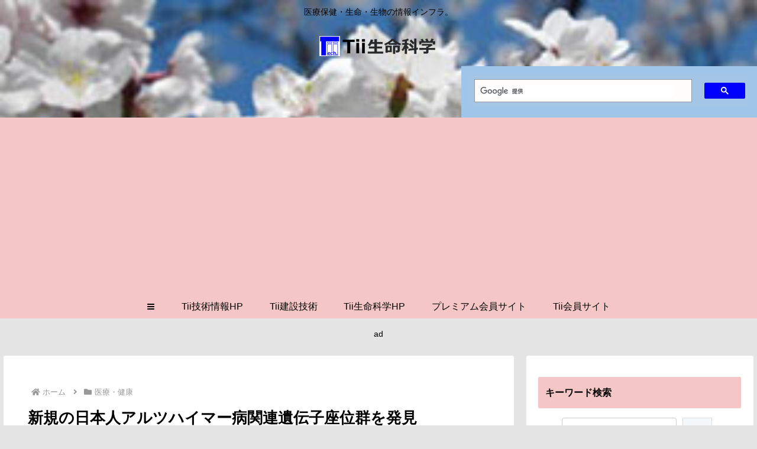

--- FILE ---
content_type: text/html; charset=utf-8
request_url: https://www.google.com/recaptcha/api2/aframe
body_size: 113
content:
<!DOCTYPE HTML><html><head><meta http-equiv="content-type" content="text/html; charset=UTF-8"></head><body><script nonce="Xg12qm4VCadhmB8iWOmWbA">/** Anti-fraud and anti-abuse applications only. See google.com/recaptcha */ try{var clients={'sodar':'https://pagead2.googlesyndication.com/pagead/sodar?'};window.addEventListener("message",function(a){try{if(a.source===window.parent){var b=JSON.parse(a.data);var c=clients[b['id']];if(c){var d=document.createElement('img');d.src=c+b['params']+'&rc='+(localStorage.getItem("rc::a")?sessionStorage.getItem("rc::b"):"");window.document.body.appendChild(d);sessionStorage.setItem("rc::e",parseInt(sessionStorage.getItem("rc::e")||0)+1);localStorage.setItem("rc::h",'1768984153764');}}}catch(b){}});window.parent.postMessage("_grecaptcha_ready", "*");}catch(b){}</script></body></html>

--- FILE ---
content_type: application/javascript; charset=utf-8
request_url: https://fundingchoicesmessages.google.com/f/AGSKWxXzNASKPanPm0Vv17vElxpBTi5Q39K_tA0MDy029ln6plC-CUbo3wMtOgXUA8IPbKG-_D_kq11gUR_SRET5Jsv_D7w5OATjIPaDA93VR9MWxMtLaWry64AOFK6xfDHq-ZVs6Om4iJV72YMWvsKMSWw2SVoY3_WrFNGDX7OOSNYEGt4ntVIv5zWvBqYY/_-ad-utility-_796x110_/scanscoutplugin./text_ad_/AdAgent_
body_size: -1290
content:
window['a275a734-89fb-49cd-8dc0-fbe8050eac40'] = true;